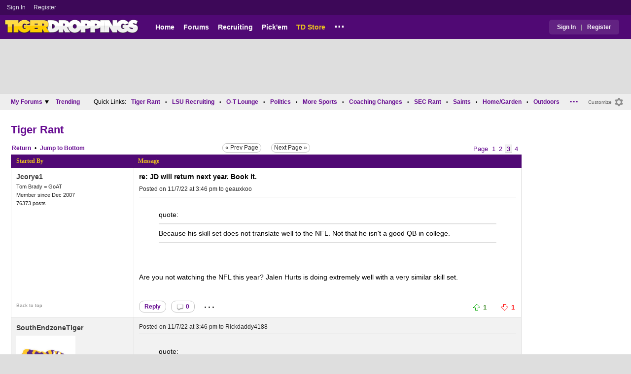

--- FILE ---
content_type: text/html; charset=utf-8
request_url: https://www.tigerdroppings.com/rant/lsu-sports/jd-will-return-next-year--book-it/105256531/page-3/
body_size: 12471
content:


<!DOCTYPE HTML>
<html lang="en">
<head><link rel="preconnect" href="https://securepubads.g.doubleclick.net" crossorigin="anonymous" /><link rel="preconnect" href="https://d3bcyefs5op5bm.cloudfront.net" crossorigin="anonymous" /><link rel="dns-prefetch" href="https://tpc.googlesyndication.com" /><link rel="dns-prefetch" href="https://www.googletagmanager.com" /><link rel="dns-prefetch" href="https://www.google-analytics.com" /><meta http-equiv="content-type" content="text/html; charset=UTF-8" /><meta http-equiv="Content-Security-Policy" content="upgrade-insecure-requests" /><meta  content="width=device-width" name="viewport"> 
<script src="https://tagan.adlightning.com/fandroppings/op.js"></script>

    <script async src="https://securepubads.g.doubleclick.net/tag/js/gpt.js"></script>
   <script>(function(){function isUiLink(a){var h=a.getAttribute('href');if(!h||h==='#'||h.charAt(0)==='#')return true;if(h.toLowerCase().indexOf('javascript:')===0)return true;if(a.getAttribute('role')==='button')return true;return false;}['click','pointerdown','touchstart'].forEach(function(ev){document.addEventListener(ev,function(e){var a=e.target.closest&&e.target.closest('a');if(!a)return;if(isUiLink(a))return;// If user clicked a real link, allow itif(e.isTrusted===true)return;// Block synthetic / hijacked navigationconsole.warn('[BLOCKED REDIRECT]',a.href);e.preventDefault();e.stopImmediatePropagation();},true);});})();</script><script>let viewportWidth_td = window.innerWidth ?? 0;var SizeConfigSkyBox,SizeConfigSkyBoxFlex, SizeConfigLeader,SizeConfigMobLeader, SizeConfigSky, SizeConfigBox,SizeConfigMobBox,SizeConfigMobBoxFlex;var signalQS ='[base64]';window.googletag = window.googletag || { cmd: [] };var mappingLeaderboard, mappingSkyscraper, mappingSkyscraperBox, mappingSkyscraperBoxFlex, mappingBox, mappingBox_flex,mappingMobBox_flex, mappingMobBox, mappingDTBox, mappingDTBox_flex,mappingMobLeader,mappingSponsorship;var REFRESH_KEY = 'tdrefresh';var REFRESH_VALUE = 'true';var REFRESH_VALUE1 = '1';googletag.cmd.push(function () {mappingLeaderboard = googletag.sizeMapping().addSize([728, 90], [[1,1],[728, 90], [970, 66], [970, 90]]).addSize([0, 0], [[1,1],[320, 50]]).build();mappingSkyscraperBox = googletag.sizeMapping().addSize([1020, 200], [[1,1],[300, 250], [336, 280]]).addSize([728, 200], [[1,1],[160, 600], [120, 600], [125, 125], [120,240],[120,60]]).addSize([0, 0], []).build();mappingSkyscraperBoxFlex = googletag.sizeMapping().addSize([1020, 200], [[1,1],[300, 250], [336, 280],[300, 600]]).addSize([728, 200], [[1,1],[160, 600], [120, 600], [125, 125], [120,240],[120,60]]).addSize([0, 0], []).build();mappingSponsorship = googletag.sizeMapping().addSize([728, 160], [[1,1],[160,133]]).addSize([0, 0], []).build();mappingSkyscraper = googletag.sizeMapping().addSize([728, 200], [[1,1],[160, 600], [120, 600], [125, 125], [120,240],[120,60]]).addSize([0, 0], []).build();mappingBox = googletag.sizeMapping().addSize([336, 480], [[1,1],[300, 250], [336, 280]]).addSize([0, 0], [[1,1],[300, 250]]).build();mappingBox_flex = googletag.sizeMapping().addSize([336, 480], [[1,1],[300, 250], [336, 280],[300, 600]]).addSize([0, 0], [[1,1],[300, 250]]).build();mappingMobBox = googletag.sizeMapping().addSize([728, 90], []).addSize([336, 300], [[1,1],[300, 250], [336, 280]]).addSize([0, 0], [[1,1],[300, 250]]).build();mappingMobBox_flex = googletag.sizeMapping().addSize([728, 90], []).addSize([336, 300], [[1,1],[300, 250], [336, 280],[300, 600]]).addSize([0, 0], [[1,1],[300, 250]]).build();mappingDTBox = googletag.sizeMapping().addSize([1020, 90], [[1,1],[300, 250], [336, 280]]).addSize([0, 0], []).build();mappingDTBox_flex = googletag.sizeMapping().addSize([1020, 90], [[1,1],[300, 250], [336, 280],[300, 600]]).addSize([0, 0], []).build();mappingMobLeader = googletag.sizeMapping().addSize([728, 90], []).addSize([0, 0], [[1,1],[320, 50]]).build();googletag.defineSlot('/1018099/tigerdroppings_leaderboard', [[1,1],[320, 50], [970, 90], [728, 90], [970, 66]], 'div-gpt-ad-1673293527215-0').defineSizeMapping(mappingLeaderboard).setTargeting(REFRESH_KEY, REFRESH_VALUE).addService(googletag.pubads());if (viewportWidth_td > 728 || viewportWidth_td === 0) {googletag.defineSlot('/1018099/tigerdroppings_skyscraper_right_1',  [[1,1],[160, 600], [120, 600], [125, 125], [120,240],[120,60]], 'div-gpt-ad-1673293725130-0').defineSizeMapping(mappingSkyscraper).setTargeting(REFRESH_KEY, REFRESH_VALUE).addService(googletag.pubads());googletag.defineSlot('/1018099/tigerdroppings_skyscraper_right_2',  [[1,1],[160, 600], [120, 600], [125, 125], [120,240],[120,60]], 'div-gpt-ad-1673293810782-0').defineSizeMapping(mappingSkyscraper).setTargeting(REFRESH_KEY, REFRESH_VALUE).addService(googletag.pubads());googletag.defineSlot('/1018099/tigerdroppings_skyscraper_right_3',  [[1,1],[160, 600], [120, 600], [125, 125], [120,240],[120,60]], 'div-gpt-ad-1673293838237-0').defineSizeMapping(mappingSkyscraper).setTargeting(REFRESH_KEY, REFRESH_VALUE).addService(googletag.pubads());}googletag.defineSlot('/1018099/tigerdroppings_forum_box_1', [[1,1],[336, 280], [300, 250],[300, 600]], 'div-gpt-ad-1673294234099-0').defineSizeMapping(mappingBox_flex).setTargeting(REFRESH_KEY, REFRESH_VALUE).addService(googletag.pubads());if (viewportWidth_td < 728 || viewportWidth_td === 0) {googletag.defineSlot('/1018099/tigerdroppings_footer_adhesion',  [[1,1],[320, 50]], 'div-gpt-ad-1673293471411-0').defineSizeMapping(mappingMobLeader).setTargeting(REFRESH_KEY, REFRESH_VALUE).addService(googletag.pubads());googletag.defineSlot('/1018099/tigerdroppings_forum_box_2', [[1,1],[336, 280], [300, 250],[300, 600]], 'div-gpt-ad-1673294310027-0').defineSizeMapping(mappingMobBox_flex).setTargeting(REFRESH_KEY, REFRESH_VALUE).addService(googletag.pubads());}googletag.defineSlot('/1018099/tigerdroppings_forum_inline', [[1,1],[336, 280], [300, 250]], 'div-gpt-ad-1673294179130-0').defineSizeMapping(mappingBox).setTargeting(REFRESH_KEY, REFRESH_VALUE).addService(googletag.pubads());googletag.pubads().setTargeting('display_page_2', ['1']);googletag.pubads().setTargeting('forum_name', ['lsu-sports']);googletag.pubads().setTargeting('page', ['Forum']);googletag.pubads().setTargeting('user_type', ['unreg']);googletag.pubads().setTargeting('alt_floor', ['no']);googletag.pubads().disableInitialLoad();googletag.pubads().enableSingleRequest();googletag.enableServices();});SizeConfigSkyBox = [ {minViewPort: [728, 0], sizes: [[160,600]]} ];SizeConfigSkyBoxFlex = [ {minViewPort: [728, 0], sizes: [[160,600]]} ];SizeConfigLeader = [{ minViewPort: [1020, 0], sizes: [[970, 90], [728, 90], [970, 66]] },{ minViewPort: [728, 0], sizes: [[728, 90]] },{ minViewPort: [0, 0], sizes: [[320,50]] }];SizeConfigSky = [{ minViewPort: [728, 0], sizes: [[160,600]] }];SizeConfigBox = [{ minViewPort: [0, 0], sizes: [[336, 280], [300, 250]] }];SizeConfigMobBox = [{ minViewPort: [728, 0], sizes: [] },{ minViewPort: [0, 0], sizes: [[336, 280], [300, 250]]} ];SizeConfigMobBoxFlex = [{ minViewPort: [728, 0], sizes: [] },{ minViewPort: [0, 0], sizes: [[336, 280], [300, 250], [300,600]]}];SizeConfigBoxFlex = [{ minViewPort: [0, 0], sizes: [[336, 280], [300, 250], [300,600]] }];SizeConfigMobLeader = [{ minViewPort: [728, 0], sizes: [] },{ minViewPort: [0, 0], sizes: [[320,50]] }];pbjs = window.pbjs || {}; pbjs.que = pbjs.que || [];pbjs.que.push(function(){pbjs.setConfig({s2sConfig: {accountId: 'tigerdroppings',bidders: ['appnexus', 'amx', 'pubmatic', 'sovrn', 'rubicon', 'rise', 'medianet', 'ogury', 'sharethrough', 'smartadserver', 'adyoulike'],timeout: 1300,enabled: true,adapter: 'prebidServer',allowUnknownBidderCodes: true,endpoint: 'https://a.bids.ws/openrtb2/auction',syncEndpoint: 'https://a.bids.ws/cookie_sync',coopSync: false}});console.log('block');pbjs.mergeConfig({ortb2:{badv:['clae.com','cosmiccuts.com','graceallure.com','mcafee.com','meear.com','modularclosets.com','pepsico.com','ragu.com','ufc.com']}});});</script>
    <script async="" type="text/javascript" src="https://www.tigerdroppings.com/share/sites/LSU/gam/hdr/forums_inline_unreg_v265.js"></script>
<script async="" src="https://www.tigerdroppings.com/share/scripts/mb/mb_display_v35.js" type="text/javascript"></script>

<style>:root{ --main-color1:#500974;--main-color2:#3D0858;--alt-color1:#ebc21f;--alt-color2:#500974;--font-color1:#660b91;--font-color2:#660b91;--main-color3:#622282;--newflag-color1:#500974;}</style>
<link href="https://www.tigerdroppings.com/share/sites/LSU/css/mb/mb_class_v170_em.css" type="text/css" rel="Stylesheet" media="all" /><meta property="fb:admins" content="100011185775363" /><meta name="msvalidate.01" content="7988394493D2BB234D46C98444BCC331" />


<!-- Google tag (gtag.js) -->
<script async src="https://www.googletagmanager.com/gtag/js?id=G-T4L8V491W9"></script>
<script>
  window.dataLayer = window.dataLayer || [];
  function gtag(){dataLayer.push(arguments);}
  gtag('js', new Date());


  gtag('config', 'G-T4L8V491W9', {
    transport_type: 'beacon'
  });


</script>






<title>
	JD will return next year.  Book it. | Page 3 | Tiger Rant
</title><meta name="description" content="JD will return next year.  Book it. -  quote Because his skill set does not translate well to the NFL. Not that he isn&amp;amp;#39;t a good QB in college.
 /quote 

Are you" /><meta name="keywords" content="JD will return next year.  Book it." /><link rel="canonical" href="https://www.tigerdroppings.com/rant/lsu-sports/jd-will-return-next-year--book-it/105256531/page-3/" /><meta property="og:url" content="https://www.tigerdroppings.com/rant/lsu-sports/jd-will-return-next-year--book-it/105256531/page-3/" /><meta property="og:title" content="JD will return next year.  Book it." /><meta property="og:description" content="JD will return next year.  Book it. -  quote Because his skill set does not translate well to the NFL. Not that he isn&amp;#39;t a good QB in college.
 /quote 

Are you" /></head>
  
<body >


     

 <script type="text/javascript">
window.onclick = checkSort;
function checkSort(e) {
    var target = (e && e.target); 
    var obj = document.getElementById('ContentL1');
    var obj2 = document.getElementById('myf');
    var obj3 = document.getElementById('myfdd');
if (checkParentSort(target)) {
    if (obj.style.visibility == 'visible'){
        obj.style.display = 'none'; 
	target.id == obj2.id || target.id == obj3.id ? obj.style.visibility == 'visible' ? obj.style.display = 'block' : obj.style.display = 'none' : obj.style.visibility = 'hidden';
	}}}
function checkParentSort(t) {
    while (t.parentNode) {
        if (t == document.getElementById('ContentL1')) {
            return false
        }
        t = t.parentNode
    }
    return true
} 
</script>




<span class="anchortop" id="top"></span>
<div class="Main" id="main">

<div class="siteNav">
<div  id="mylinks-init" class="mylinks"><a class="nomob" href="/users/login.aspx">Sign&nbsp;In</a><a class="nomob" href="/users/new/">Register&nbsp;</a></div><div id="link2-init" class="sNavR"></div>
</div>

<div id="topnav" class="divHLogoFull">
<div class="menu-nav" id="mfLink"><a id="openmobm" onclick="mobmenu(this);" class="open-menu"><img alt="menu" src="https://www.tigerdroppings.com/images/buttons/ham_menu.svg" width="21" height="17" class="menu"></a><a id="closemobm" onclick="closemobmenu();" class="menu"><img alt="menu" src="https://www.tigerdroppings.com/images/buttons/close_menu.svg" width="21" height="17" class="menu"></a></div>

<div class="logoImg">
<a href="/"><img src="https://www.tigerdroppings.com/share/sites/LSU/images/logo/TD_logo.png" alt="LSU Football" height="30" width="188" class="logo"/></a>
</div>

<div class="nav3 nomob"><ul id="ddmenuMem1"><li><a  href="/">Home</a></li><li><a  href="/rant/forums.aspx">Forums</a></li><li><a  href="/recruiting/2026-lsu-football-recruiting-tracker/">Recruiting</a></li><li><a  href="/pickem/home.aspx">Pick'em</a></li><li><a class="store"  href="https://store.tigerdroppings.com/">TD Store</a></li><li class="ddmore"><a class="ddmore"  aria-haspopup="true" href="javascript:void(0)">...</a><div class="dd_1Col"><div class="MenuL"><div><a href="/lsu-football-schedule/">LSU Football Schedule</a></div><div><a href="/links/links.aspx">Links Page</a></div><div><a href="/users/Userlist.aspx">Member List</a></div><div><a href="/rant/help/">Help Forum</a></div><div><a href="/site-matters/posting-guidelines/13705482/">Guidelines/FAQ</a></div></div></div></li></ul></div>

<div id="mfLink1a" class="fmlink"><a class="open-menuf" id="openmobmf"  href="JavaScript:void(0)" onclick="loadforummenu(this)"><span class="fmlink">Forums</span><img alt="menu" src="https://www.tigerdroppings.com/images/buttons/ham_menu.svg" width="19" height="17"</a><a id="closemobmf" onclick="closemobforummenu();" class="menu"><span class="fmlink">Forums</span><img alt="menu" src="https://www.tigerdroppings.com/images/buttons/close_menu.svg" width="19" height="17" class="menuf"></a></div>
<div class="SignIn"><div><a href="/users/login.aspx">Sign In</a></div><div class="dddiv">|</div><div><a href="/users/new/">Register</a></div></div>
</div>

<div id="topl" class="divHLeaderFull">
<!-- /1018099/tigerdroppings_leaderboard --><div id='div-gpt-ad-1673293527215-0' class="leaderfull"><script>googletag.cmd.push(function() { googletag.display('div-gpt-ad-1673293527215-0'); });</script></div>
</div>

<div class="main-nav" id="main-nav"><a href="/users/login.aspx">Sign In</a><a href="/users/New/">Register</a><a href="/rant/forums.aspx">Forums</a><a href="/rant/a/trending/">Trending Topics</a><a href="/recruiting/2026-lsu-football-recruiting-tracker/">Recruiting</a><a href="/pickem/home.aspx">Pick'em</a><a href="/lsu-football-schedule/">LSU Football Schedule</a><a href="https://www.secrant.com/">SECRant.com</a><a href="/links/links.aspx">More Links</a></div>

<style>
div.lowLead {z-index:1000;}
</style>

<div class="body"><div class="bread" id="nav"><div class="mmright" id="navright"><a class="bread2" href="/users/editmenu.aspx?m=2">Customize</a><a class="bread" href="/users/editmenu.aspx?m=2"><img  loading="lazy" alt="menu settings" height="21" width="21" src="https://www.tigerdroppings.com/images/layout/settings.png"></a></div><span class="breadsec1 nomob" id="navsec1"><a class="MBNav bread" href="javascript:void(0);" id="myf" onclick="ShowMyForums();">My Forums<img  loading="lazy" alt="drop down arrow" class="qldd" id="myfdd" height="7" width = "8" src="https://www.tigerdroppings.com/images/layout/LDDDownImg.png"></a><a class="MBNav bread" href="/rant/a/trending/">Trending</a></span><span class="breadsec nomob"></span><div class="ql nomob">Quick Links:</div><div><a class="MBNav bread" href="/rant/lsu-sports/">Tiger Rant</a></div><div><span class="mainnav">&bull;</span><a class="MBNav bread" href="/rant/lsu-recruiting/">LSU Recruiting</a></div><div><span class="mainnav">&bull;</span><a class="MBNav bread" href="/rant/o-t-lounge/">O-T Lounge</a></div><div><span class="mainnav">&bull;</span><a class="MBNav bread" href="/rant/politics/">Politics</a></div><div><span class="mainnav">&bull;</span><a class="MBNav bread" href="/rant/more-sports/">More Sports</a></div><div><span class="mainnav">&bull;</span><a class="MBNav bread" href="/rant/coaching-changes/">Coaching Changes</a></div><div><span class="mainnav">&bull;</span><a class="MBNav bread" href="https://www.secrant.com/rant/sec-football/">SEC Rant</a></div><div><span class="mainnav">&bull;</span><a class="MBNav bread" href="/rant/new-orleans-saints/">Saints</a></div><div><span class="mainnav">&bull;</span><a class="MBNav bread" href="/rant/home-and-garden/">Home/Garden</a></div><div><span class="mainnav">&bull;</span><a class="MBNav bread" href="/rant/outdoor/">Outdoors</a></div><div><span class="mainnav">&bull;</span><a class="MBNav bread" href="/rant/movie-tv/">Movie/TV</a></div><div><span class="mainnav">&bull;</span><a class="MBNav bread" href="/rant/food-and-drink/">Food/Drink</a></div><div><span class="mainnav">&bull;</span><a class="MBNav bread" href="/rant/money/">Money</a></div><div><span class="mainnav">&bull;</span><a class="MBNav bread" href="/rant/tech/">Tech</a></div><div><span class="mainnav">&bull;</span><a class="MBNav bread" href="/rant/music/">Music</a></div><div><span class="mainnav">&bull;</span><a class="MBNav bread" href="/rant/travel/">Travel</a></div><div><span class="mainnav">&bull;</span><a class="MBNav bread" href="/rant/help/">TD Help</a></div><div class="morenav" id="morenav"><a id="morenavdd" aria-haspopup="true" href="javascript:void(0)" class="MBNav bread">...</a><div id = "overflow" ></div></div></div><div class="body-content" id="body-content"><div class="body-content-2"></div><div class="body-content-3"></div><div class="LNavBG" id="ContentL1"><div class="LNav"><ul class="LNav"><li class="LNavCat">My Forums</li><li ><a href="/rant/lsu-sports/">Tiger Rant</a></li><li ><a href="/rant/lsu-recruiting/">LSU Recruiting</a></li><li ><a href="https://www.secrant.com/rant/sec-football/">SEC Rant</a></li><li ><a href="/rant/new-orleans-saints/">Saints Talk</a></li><li ><a href="/rant/new-orleans-pelicans/">Pelicans Talk</a></li><li ><a href="/rant/more-sports/">More Sports Board</a></li><li ><a href="/rant/coaching-changes/">Coaching Changes</a></li><li ><a href="/rant/fantasy-sports/">Fantasy Sports</a></li><li ><a href="/rant/golf/">Golf Board</a></li><li ><a href="/rant/soccer/">Soccer Board</a></li><li ><a href="/rant/o-t-lounge/">O-T Lounge</a></li><li ><a href="/rant/tech/">Tech Board</a></li><li ><a href="/rant/home-and-garden/">Home/Garden Board</a></li><li ><a href="/rant/outdoor/">Outdoor Board</a></li><li ><a href="/rant/health-fitness/">Health/Fitness Board</a></li><li ><a href="/rant/movie-tv/">Movie/TV Board</a></li><li ><a href="/rant/books/">Book Board</a></li><li ><a href="/rant/music/">Music Board</a></li><li ><a href="/rant/politics/">Political Talk</a></li><li ><a href="/rant/money/">Money Talk</a></li><li ><a href="/rant/fark/">Fark Board</a></li><li ><a href="/rant/gaming/">Gaming Board</a></li><li ><a href="/rant/travel/">Travel Board</a></li><li ><a href="/rant/food-and-drink/">Food/Drink Board</a></li><li ><a href="/rant/lsu-tickets/">Ticket Exchange</a></li><li ><a href="/rant/help/">TD Help Board</a></li><li><br><a class="bread2" href="/users/editmenu.aspx?m=1">Customize My Forums</a></li><li class="nomob"><a  class="bread2" href="/rant/forums.aspx">View All Forums</a></li><li class="nomob"><a  class="bread2" href="/rant/useraction.aspx?action=showleftlinks">Show Left Links</a></li></ul></div><div class="LCatdiv">&nbsp;</div><div class="LNav nodt"><ul class="LNav"><li Class="LNavCat">Topic Sort Options</li><li><a class="LNav1" href="/rant/a/trending/">Trending Topics</a></li><li><a class="LNav1" href="/rant/a/new/">Recent Topics</a></li><li><a class="LNav1" href="/rant/a/active/">Active Topics</a></li></ul></div></div>
<!--<div Class="bodyR" id="bodyR">-->
<div id="forumcontent" class="bodyR1">
        
<div class="Paging"><div class="PgBoardNameT"> <a class="MessName" href="/rant/lsu-sports/">Tiger Rant</a></div><div class="Paging1"><div class="PagingL"><a class="MBNav" href="/rant/lsu-sports/">Return</a><span class="MBNav">&#8226;</span><a class="MBNav MBNav-bot" href="#lp">Bottom</a></div><div class="PagingM"><a class="PNP_Bottom" href="/rant/lsu-sports/jd-will-return-next-year--book-it/105256531/page-2/">&laquo; Prev Page</a>&nbsp;&nbsp;<a class="PNP_Bottom" href="/rant/lsu-sports/jd-will-return-next-year--book-it/105256531/page-4/">Next Page &raquo;</a></div><div Class="PagingR nomob"><span class="pg"> Page </span>  <a class="pg" href="/rant/lsu-sports/jd-will-return-next-year--book-it/105256531/">1</a>   <a class="pg" href="/rant/lsu-sports/jd-will-return-next-year--book-it/105256531/page-2/">2</a> <span class="pg pgsel"><b>3</b></span>   <a class="pg" href="/rant/lsu-sports/jd-will-return-next-year--book-it/105256531/page-4/">4</a> </div><div Class="PagingR nodt_tc"><a href="/rant/lsu-sports/jd-will-return-next-year--book-it/105256531/page-2/"><img alt="prev page" class="pg pgprev" src="https://www.tigerdroppings.com/images/buttons/LeftArrow.gif"></a><a  href="#pg" class="pg1">Page 3 of 4</a> <a href="/rant/lsu-sports/jd-will-return-next-year--book-it/105256531/page-4/"><img alt="next page" class="pg pgnext"  src="https://www.tigerdroppings.com/images/buttons/RightArrow.gif"></a></div></div></div><div Class="maincont" id="mbmt"><div Class="TopicHead"><div Class="col1-mt">Started By</div><div Class="col2-mt">Message</div></div><div class="maincont1 indRow"><div class="flex-op"><div class="title"><h1 class="SubjectDisplay mainsubj">re: JD will return next year.  Book it.</h1><div class="op-time"><span class="pdate nomob">Posted on 11/7/22 at 3:46 pm</span><span class="nomob"> to <a Class="PostInfo" href="/rant/display.aspx?sp=105256531&amp;s=2&amp;p=105256531#105256531">geauxkoo</a></span></div></div><div class="author"><span class="nodt pby">Posted by </span><a class="RegUser" href="/users/prof.aspx?u=25472">Jcorye1</a><div class="bio">Tom Brady = GoAT</div><div class="bio">Member since Dec 2007</div><div class="bio">76373 posts</div></div><div class="j-top"><a class="jump" href="#top">Back to top</a></div><div class="time"><span class="pdate"><span class="nomob">Posted on </span>11/7/22 at 3:46 pm</span><span class=""> to <a Class="PostInfo" href="/rant/display.aspx?sp=105256531&amp;s=2&amp;p=105256531#105256531">geauxkoo</a></span></div><div class="pText" id="ptext_105257672" ><blockquote class="q1"><span class="PostItalic">quote:</span><br><hr class="QuoteLine"/>Because his skill set does not translate well to the NFL. Not that he isn&#39;t a good QB in college. <br><hr class="QuoteLine"/></blockquote> <br> <br>Are you not watching the NFL this year? Jalen Hurts is doing extremely well with a very similar skill set.</div><div class="mtdivide"><div class="divrepl"><div class="divrepl-cont"><a class="rep-button" href="/rant/message.aspx?action=create&p=105257672">Reply</a><a class="rep-button"  href="/rant/display.aspx?sp=105257672&amp;s=4&amp;p=105256531"><img alt="replies" src="https://www.tigerdroppings.com/images/layout/comm1.png" class="cicon">0</a><a class="ellip rep-th" onclick="showopt('o105257672');" href="JavaScript:void(0);">...</a></div><div class="likes"><span id="T_ImgVote_p105257672" class="v_upl" title="You must be logged in to vote" style="display:inline;"><img alt="upvote" class="mbvotes"  src="https://www.tigerdroppings.com/images/buttons/uArw.png" ></span><span id="T_Up_p105257672" class="mbThUp mbvoted">1</span><span id="T_ImgVoteD_p105257672" class="v_dwnl" title="You must be logged in to vote" style="display:inline;"><img alt="downvote" class="mbvotes"  src="https://www.tigerdroppings.com/images/buttons/dArw.png" ></span><span id="T_Down_p105257672" class="mbThDown">1</span></div></div><div class="opt" id="o105257672"><div class="row"><div class="row-rep"><a class="rep1"  href="/rant/requestadmin.aspx?p=105257672&b=1&hpp=105256531">Report Post</a></div></div></div></div></div></div><div class="maincont1 indRowAlt"><div class="flex"><div class="author"><span class="nodt pby">Posted by </span><a class="RegUser" href="/users/prof.aspx?u=28337">SouthEndzoneTiger</a> <img class="icons" loading="lazy" alt="" src="https://www.tigerdroppings.com/images/icons/iconLSU.gif"><div class="ava"><img loading="lazy" alt="" class="ava" src="https://imgur.com/CdcU1nQ.jpg"></div><div class="bio">Louisiana</div><div class="bio">Member since Mar 2008</div><div class="bio">11471 posts</div></div><div class="j-top"><a class="jump" href="#top">Back to top</a></div><div class="time"><span class="pdate"><span class="nomob">Posted on </span>11/7/22 at 3:46 pm</span><span class=""> to <a Class="PostInfo" href="/rant/display.aspx?sp=105257613&amp;s=2&amp;p=105256531#105257613">Rickdaddy4188</a></span></div><div class="pText" id="ptext_105257679" ><blockquote class="q1"><span class="PostItalic">quote:</span><br><hr class="QuoteLine"/>They most certainly do when they are gauging delivery and arm talent. <br>You can have a slower delivery if you have elite arm talent. You can have lower than average for both.<hr class="QuoteLine"/></blockquote> <br> <br>What I am saying is that TT did not lack arm strength. He could physically make all the throws, his delivery was just too slow.</div><div class="mtdivide"><div class="divrepl"><div class="divrepl-cont"><a class="rep-button" href="/rant/message.aspx?action=create&p=105257679">Reply</a><a class="rep-button"  href="/rant/display.aspx?sp=105257679&amp;s=4&amp;p=105256531"><img alt="replies" src="https://www.tigerdroppings.com/images/layout/comm1.png" class="cicon">1</a><a class="ellip rep-th" onclick="showopt('o105257679');" href="JavaScript:void(0);">...</a></div><div class="likes"><span id="T_ImgVote_p105257679" class="v_upl" title="You must be logged in to vote" style="display:inline;"><img alt="upvote" class="mbvotes"  src="https://www.tigerdroppings.com/images/buttons/uArw.png" ></span><span id="T_Up_p105257679" class="mbThUp mbvoted">1</span><span id="T_ImgVoteD_p105257679" class="v_dwnl" title="You must be logged in to vote" style="display:inline;"><img alt="downvote" class="mbvotes"  src="https://www.tigerdroppings.com/images/buttons/dArw.png" ></span><span id="T_Down_p105257679" class="mbThDown">0</span></div></div><div class="opt" id="o105257679"><div class="row"><div class="row-rep"><a class="rep1"  href="/rant/requestadmin.aspx?p=105257679&b=1&hpp=105256531">Report Post</a></div></div></div></div></div></div><div class="maincont1 indRow"><div class="flex"><div class="author"><span class="nodt pby">Posted by </span><a class="RegUser" href="/users/prof.aspx?u=231184">Homer Pelican</a> <img class="icons" loading="lazy" alt="" src="https://www.tigerdroppings.com/images/icons/iconLSU.gif"><div class="bio">Homer la</div><div class="bio">Member since Dec 2021</div><div class="bio">1937 posts</div></div><div class="j-top"><a class="jump" href="#top">Back to top</a></div><div class="time"><span class="pdate"><span class="nomob">Posted on </span>11/7/22 at 3:49 pm</span><span class=""> to <a Class="PostInfo" href="/rant/display.aspx?sp=105256531&amp;s=2&amp;p=105256531#105256531">geauxkoo</a></span></div><div class="pText" id="ptext_105257734" >Germans. He already said he was</div><div class="mtdivide"><div class="divrepl"><div class="divrepl-cont"><a class="rep-button" href="/rant/message.aspx?action=create&p=105257734">Reply</a><a class="rep-button"  href="/rant/display.aspx?sp=105257734&amp;s=4&amp;p=105256531"><img alt="replies" src="https://www.tigerdroppings.com/images/layout/comm1.png" class="cicon">0</a><a class="ellip rep-th" onclick="showopt('o105257734');" href="JavaScript:void(0);">...</a></div><div class="likes"><span id="T_ImgVote_p105257734" class="v_upl" title="You must be logged in to vote" style="display:inline;"><img alt="upvote" class="mbvotes"  src="https://www.tigerdroppings.com/images/buttons/uArw.png" ></span><span id="T_Up_p105257734" class="mbThUp mbvoted">1</span><span id="T_ImgVoteD_p105257734" class="v_dwnl" title="You must be logged in to vote" style="display:inline;"><img alt="downvote" class="mbvotes"  src="https://www.tigerdroppings.com/images/buttons/dArw.png" ></span><span id="T_Down_p105257734" class="mbThDown">1</span></div></div><div class="opt" id="o105257734"><div class="row"><div class="row-rep"><a class="rep1"  href="/rant/requestadmin.aspx?p=105257734&b=1&hpp=105256531">Report Post</a></div></div></div></div></div></div><div class="maincont1 indRowAlt"><div class="flex"><div class="author"><span class="nodt pby">Posted by </span><a class="RegUser" href="/users/prof.aspx?u=106072">Rand AlThor</a> <img class="icons" loading="lazy" alt="" src="https://www.tigerdroppings.com/images/icons/iconSaints.png"><div class="ava"><img loading="lazy" alt="" class="ava" src="https://i.imgur.com/zx4TZ8O.jpg"></div><div class="bio">Member since Jan 2014</div><div class="bio">10428 posts</div></div><div class="j-top"><a class="jump" href="#top">Back to top</a></div><div class="time"><span class="pdate"><span class="nomob">Posted on </span>11/7/22 at 3:49 pm</span><span class=""> to <a Class="PostInfo" href="/rant/display.aspx?sp=105256531&amp;s=2&amp;p=105256531#105256531">geauxkoo</a></span></div><div class="pText" id="ptext_105257754" ><blockquote class="q1"><span class="PostItalic">quote:</span><br><hr class="QuoteLine"/>Because his skill set does not translate well to the NFL. Not that he isn&#39;t a good QB in college. <hr class="QuoteLine"/></blockquote> <br> <br>An NFL QB who isn’t even remotely as talented of a ball carrier as JD ran for 178 yards yesterday as his team scored 32. <br> <br>Gimme a break with this take. </div><div class="mtdivide"><div class="divrepl"><div class="divrepl-cont"><a class="rep-button" href="/rant/message.aspx?action=create&p=105257754">Reply</a><a class="rep-button"  href="/rant/display.aspx?sp=105257754&amp;s=4&amp;p=105256531"><img alt="replies" src="https://www.tigerdroppings.com/images/layout/comm1.png" class="cicon">1</a><a class="ellip rep-th" onclick="showopt('o105257754');" href="JavaScript:void(0);">...</a></div><div class="likes"><span id="T_ImgVote_p105257754" class="v_upl" title="You must be logged in to vote" style="display:inline;"><img alt="upvote" class="mbvotes"  src="https://www.tigerdroppings.com/images/buttons/uArw.png" ></span><span id="T_Up_p105257754" class="mbThUp mbvoted">2</span><span id="T_ImgVoteD_p105257754" class="v_dwnl" title="You must be logged in to vote" style="display:inline;"><img alt="downvote" class="mbvotes"  src="https://www.tigerdroppings.com/images/buttons/dArw.png" ></span><span id="T_Down_p105257754" class="mbThDown">3</span></div></div><div class="opt" id="o105257754"><div class="row"><div class="row-rep"><a class="rep1"  href="/rant/requestadmin.aspx?p=105257754&b=1&hpp=105256531">Report Post</a></div></div></div></div></div></div><div class="maincont1 indRow"><div class="flex"><div class="author"><span class="nodt pby">Posted by </span><a class="RegUser" href="/users/prof.aspx?u=235355">McMahonnequin</a> <img class="icons" loading="lazy" alt="" src="https://www.tigerdroppings.com/images/icons/iconLSU.gif"><div class="bio">Baton Rouge</div><div class="bio">Member since Mar 2022</div><div class="bio">571 posts</div></div><div class="j-top"><a class="jump" href="#top">Back to top</a></div><div class="time"><span class="pdate"><span class="nomob">Posted on </span>11/7/22 at 3:51 pm</span><span class=""> to <a Class="PostInfo" href="/rant/display.aspx?sp=105256531&amp;s=2&amp;p=105256531#105256531">geauxkoo</a></span></div><div class="pText" id="ptext_105257809" >If he comes back he&#39;ll be the preseason favorite for the heisman</div><div class="mtdivide"><div class="divrepl"><div class="divrepl-cont"><a class="rep-button" href="/rant/message.aspx?action=create&p=105257809">Reply</a><a class="rep-button"  href="/rant/display.aspx?sp=105257809&amp;s=4&amp;p=105256531"><img alt="replies" src="https://www.tigerdroppings.com/images/layout/comm1.png" class="cicon">1</a><a class="ellip rep-th" onclick="showopt('o105257809');" href="JavaScript:void(0);">...</a></div><div class="likes"><span id="T_ImgVote_p105257809" class="v_upl" title="You must be logged in to vote" style="display:inline;"><img alt="upvote" class="mbvotes"  src="https://www.tigerdroppings.com/images/buttons/uArw.png" ></span><span id="T_Up_p105257809" class="mbThUp mbvoted">3</span><span id="T_ImgVoteD_p105257809" class="v_dwnl" title="You must be logged in to vote" style="display:inline;"><img alt="downvote" class="mbvotes"  src="https://www.tigerdroppings.com/images/buttons/dArw.png" ></span><span id="T_Down_p105257809" class="mbThDown">2</span></div></div><div class="opt" id="o105257809"><div class="row"><div class="row-rep"><a class="rep1"  href="/rant/requestadmin.aspx?p=105257809&b=1&hpp=105256531">Report Post</a></div></div></div></div></div></div><div class="maincont1 indRowAlt"><div class="flex"><div class="author"><span class="nodt pby">Posted by </span><a class="RegUser" href="/users/prof.aspx?u=5362">Chad504boy</a><div class="bio">4 posts</div><div class="bio">Member since Feb 2005</div><div class="bio">176596 posts</div></div><div class="j-top"><a class="jump" href="#top">Back to top</a></div><div class="time"><span class="pdate"><span class="nomob">Posted on </span>11/7/22 at 3:52 pm</span><span class=""> to <a Class="PostInfo" href="/rant/display.aspx?sp=105257809&amp;s=2&amp;p=105256531#105257809">McMahonnequin</a></span></div><div class="pText" id="ptext_105257827" ><blockquote class="q1"><span class="PostItalic">quote:</span><br><hr class="QuoteLine"/>If he comes back he&#39;ll be the preseason favorite for the heisman <br><hr class="QuoteLine"/></blockquote> <br> <br>THE favorite... probably not.</div><div class="mtdivide"><div class="divrepl"><div class="divrepl-cont"><a class="rep-button" href="/rant/message.aspx?action=create&p=105257827">Reply</a><a class="rep-button"  href="/rant/display.aspx?sp=105257827&amp;s=4&amp;p=105256531"><img alt="replies" src="https://www.tigerdroppings.com/images/layout/comm1.png" class="cicon">0</a><a class="ellip rep-th" onclick="showopt('o105257827');" href="JavaScript:void(0);">...</a></div><div class="likes"><span id="T_ImgVote_p105257827" class="v_upl" title="You must be logged in to vote" style="display:inline;"><img alt="upvote" class="mbvotes"  src="https://www.tigerdroppings.com/images/buttons/uArw.png" ></span><span id="T_Up_p105257827" class="mbThUp mbvoted">2</span><span id="T_ImgVoteD_p105257827" class="v_dwnl" title="You must be logged in to vote" style="display:inline;"><img alt="downvote" class="mbvotes"  src="https://www.tigerdroppings.com/images/buttons/dArw.png" ></span><span id="T_Down_p105257827" class="mbThDown">4</span></div></div><div class="opt" id="o105257827"><div class="row"><div class="row-rep"><a class="rep1"  href="/rant/requestadmin.aspx?p=105257827&b=1&hpp=105256531">Report Post</a></div></div></div></div></div></div><div class="maincont1 indRow"><div class="flex"><div class="author"><span class="nodt pby">Posted by </span><a class="RegUser" href="/users/prof.aspx?u=166084">jb21lsu</a> <img class="icons" loading="lazy" alt="" src="https://www.tigerdroppings.com/images/icons/iconLSU.gif"><div class="bio">NWLA</div><div class="bio">Member since Mar 2018</div><div class="bio">2883 posts</div></div><div class="j-top"><a class="jump" href="#top">Back to top</a></div><div class="time"><span class="pdate"><span class="nomob">Posted on </span>11/7/22 at 3:52 pm</span><span class=""> to <a Class="PostInfo" href="/rant/display.aspx?sp=105256531&amp;s=2&amp;p=105256531#105256531">geauxkoo</a></span></div><div class="pText" id="ptext_105257830" >I was certainly not a fan of Jayden Daniels due to his inaccurate arm before the season.  <br> <br>I didn&#39;t trust his stats against Pac12 competition.  <br> <br>I was pisseed when he smiled when lost to FSU.  <br> <br>However, I learned he is always smiling, through victory and defeat, on the field and off it, and that he is a solid young man.   <br> <br>He is a the leader of this team. I have become a huge fan of the  young man he is and the player he is still becoming.  He gives his all and is going to be a winner at the next level.  Will that be in 23 or 24, dunno but Jayden Daniels will get better.  If he decides to go pro I wish him the best and certainly do not fault him for doing so.   If he comes back, I could see Heisman and Natty.   <br> <br>Thank you for coming to LSU Jayden Daniels. </div><div class="mtdivide"><div class="divrepl"><div class="divrepl-cont"><a class="rep-button" href="/rant/message.aspx?action=create&p=105257830">Reply</a><a class="rep-button"  href="/rant/display.aspx?sp=105257830&amp;s=4&amp;p=105256531"><img alt="replies" src="https://www.tigerdroppings.com/images/layout/comm1.png" class="cicon">1</a><a class="ellip rep-th" onclick="showopt('o105257830');" href="JavaScript:void(0);">...</a></div><div class="likes"><span id="T_ImgVote_p105257830" class="v_upl" title="You must be logged in to vote" style="display:inline;"><img alt="upvote" class="mbvotes"  src="https://www.tigerdroppings.com/images/buttons/uArw.png" ></span><span id="T_Up_p105257830" class="mbThUp mbvoted">2</span><span id="T_ImgVoteD_p105257830" class="v_dwnl" title="You must be logged in to vote" style="display:inline;"><img alt="downvote" class="mbvotes"  src="https://www.tigerdroppings.com/images/buttons/dArw.png" ></span><span id="T_Down_p105257830" class="mbThDown">1</span></div></div><div class="opt" id="o105257830"><div class="row"><div class="row-rep"><a class="rep1"  href="/rant/requestadmin.aspx?p=105257830&b=1&hpp=105256531">Report Post</a></div></div></div></div></div></div><div class="maincont1 indRowAlt"><div class="flex"><div class="author"><span class="nodt pby">Posted by </span><a class="RegUser" href="/users/prof.aspx?u=26732">rocket31</a> <img class="icons" loading="lazy" alt="" src="https://www.tigerdroppings.com/images/icons/iconToledo.png"><div class="bio">Member since Jan 2008</div><div class="bio">41887 posts</div></div><div class="j-top"><a class="jump" href="#top">Back to top</a></div><div class="time"><span class="pdate"><span class="nomob">Posted on </span>11/7/22 at 3:55 pm</span><span class=""> to <a Class="PostInfo" href="/rant/display.aspx?sp=105256531&amp;s=2&amp;p=105256531#105256531">geauxkoo</a></span></div><div class="pText" id="ptext_105257885" ><blockquote class="q1"><span class="PostItalic">quote:</span><br><hr class="QuoteLine"/>Because his skill set does not translate well to the NFL. Not that he isn&#39;t a good QB in college.<hr class="QuoteLine"/></blockquote> <br> <br>if you do not know anything about a topic, do not create a topic <br> <br>should be bannable. its a waste of everyones time reading mindless drivel from an idiot who thought they were smart enough to create a thread <br> <br></div><div class="mtdivide"><div class="divrepl"><div class="divrepl-cont"><a class="rep-button" href="/rant/message.aspx?action=create&p=105257885">Reply</a><a class="rep-button"  href="/rant/display.aspx?sp=105257885&amp;s=4&amp;p=105256531"><img alt="replies" src="https://www.tigerdroppings.com/images/layout/comm1.png" class="cicon">0</a><a class="ellip rep-th" onclick="showopt('o105257885');" href="JavaScript:void(0);">...</a></div><div class="likes"><span id="T_ImgVote_p105257885" class="v_upl" title="You must be logged in to vote" style="display:inline;"><img alt="upvote" class="mbvotes"  src="https://www.tigerdroppings.com/images/buttons/uArw.png" ></span><span id="T_Up_p105257885" class="mbThUp mbvoted">3</span><span id="T_ImgVoteD_p105257885" class="v_dwnl" title="You must be logged in to vote" style="display:inline;"><img alt="downvote" class="mbvotes"  src="https://www.tigerdroppings.com/images/buttons/dArw.png" ></span><span id="T_Down_p105257885" class="mbThDown">1</span></div></div><div class="opt" id="o105257885"><div class="row"><div class="row-rep"><a class="rep1"  href="/rant/requestadmin.aspx?p=105257885&b=1&hpp=105256531">Report Post</a></div></div></div></div></div></div><div class="maincont1 indRow"><div class="flex"><div class="author"><span class="nodt pby">Posted by </span><a class="RegUser" href="/users/prof.aspx?u=68072">Rickdaddy4188</a> <img class="icons" loading="lazy" alt="" src="https://www.tigerdroppings.com/images/icons/iconLSU.gif"><div class="bio">Murfreesboro,TN</div><div class="bio">Member since Aug 2011</div><div class="bio">48082 posts</div></div><div class="j-top"><a class="jump" href="#top">Back to top</a></div><div class="time"><span class="pdate"><span class="nomob">Posted on </span>11/7/22 at 3:55 pm</span><span class=""> to <a Class="PostInfo" href="/rant/display.aspx?sp=105257679&amp;s=2&amp;p=105256531#105257679">SouthEndzoneTiger</a></span></div><div class="pText" id="ptext_105257901" ><blockquote class="q1"><span class="PostItalic">quote:</span><br><hr class="QuoteLine"/>What I am saying is that TT did not lack arm strength.<hr class="QuoteLine"/></blockquote> <br>Oh... maybe I&#39;m misremembering his specific scouting report on arm strength.I just know he had a very elongated release and shite footwork. Threw off  <br>I&#39;m just saying overall they look at the time the delivery starts until the the ball hits the wrs. It gauges delivery and arm talent. Your delivery can be a little long if youre making up the difference with arm talent. </div><div class="mtdivide"><div class="divrepl"><div class="divrepl-cont"><a class="rep-button" href="/rant/message.aspx?action=create&p=105257901">Reply</a><a class="rep-button"  href="/rant/display.aspx?sp=105257901&amp;s=4&amp;p=105256531"><img alt="replies" src="https://www.tigerdroppings.com/images/layout/comm1.png" class="cicon">0</a><a class="ellip rep-th" onclick="showopt('o105257901');" href="JavaScript:void(0);">...</a></div><div class="likes"><span id="T_ImgVote_p105257901" class="v_upl" title="You must be logged in to vote" style="display:inline;"><img alt="upvote" class="mbvotes"  src="https://www.tigerdroppings.com/images/buttons/uArw.png" ></span><span id="T_Up_p105257901" class="mbThUp mbvoted">0</span><span id="T_ImgVoteD_p105257901" class="v_dwnl" title="You must be logged in to vote" style="display:inline;"><img alt="downvote" class="mbvotes"  src="https://www.tigerdroppings.com/images/buttons/dArw.png" ></span><span id="T_Down_p105257901" class="mbThDown">0</span></div></div><div class="opt" id="o105257901"><div class="row"><div class="row-rep"><a class="rep1"  href="/rant/requestadmin.aspx?p=105257901&b=1&hpp=105256531">Report Post</a></div></div></div></div></div></div><div class="maincont1 indRowAlt"><div class="flex"><div class="author"><span class="nodt pby">Posted by </span><a class="RegUser" href="/users/prof.aspx?u=68072">Rickdaddy4188</a> <img class="icons" loading="lazy" alt="" src="https://www.tigerdroppings.com/images/icons/iconLSU.gif"><div class="bio">Murfreesboro,TN</div><div class="bio">Member since Aug 2011</div><div class="bio">48082 posts</div></div><div class="j-top"><a class="jump" href="#top">Back to top</a></div><div class="time"><span class="pdate"><span class="nomob">Posted on </span>11/7/22 at 3:57 pm</span><span class=""> to <a Class="PostInfo" href="/rant/display.aspx?sp=105257754&amp;s=2&amp;p=105256531#105257754">Rand AlThor</a></span></div><div class="pText" id="ptext_105257951" ><blockquote class="q1"><span class="PostItalic">quote:</span><br><hr class="QuoteLine"/>An NFL QB who isn’t even remotely as talented of a ball carrier as JD ran for 178 yards yesterday as his team scored 32. <br> <br>Gimme a break with this take.<hr class="QuoteLine"/></blockquote> <br> <br>And that qb outweighs JD by about 50 lbs. You do know JD is not big right? <br>Justin fields and Hurts weigh over 225. <br>JD is 185</div><div class="mtdivide"><div class="divrepl"><div class="divrepl-cont"><a class="rep-button" href="/rant/message.aspx?action=create&p=105257951">Reply</a><a class="rep-button"  href="/rant/display.aspx?sp=105257951&amp;s=4&amp;p=105256531"><img alt="replies" src="https://www.tigerdroppings.com/images/layout/comm1.png" class="cicon">0</a><a class="ellip rep-th" onclick="showopt('o105257951');" href="JavaScript:void(0);">...</a></div><div class="likes"><span id="T_ImgVote_p105257951" class="v_upl" title="You must be logged in to vote" style="display:inline;"><img alt="upvote" class="mbvotes"  src="https://www.tigerdroppings.com/images/buttons/uArw.png" ></span><span id="T_Up_p105257951" class="mbThUp mbvoted">4</span><span id="T_ImgVoteD_p105257951" class="v_dwnl" title="You must be logged in to vote" style="display:inline;"><img alt="downvote" class="mbvotes"  src="https://www.tigerdroppings.com/images/buttons/dArw.png" ></span><span id="T_Down_p105257951" class="mbThDown">3</span></div></div><div class="opt" id="o105257951"><div class="row"><div class="row-rep"><a class="rep1"  href="/rant/requestadmin.aspx?p=105257951&b=1&hpp=105256531">Report Post</a></div></div></div></div></div></div><div class="sponsor maincont1 indRow"><div class="flex"><div class="author"><span class="RegUser">TD Sponsor</span> <img class="icons" loading="lazy" alt="" src="https://www.tigerdroppings.com/images/icons/iconUSA.gif"/><div class="bio">TD Fan<br>USA<br>Member since 2001</div></div><div class="j-top"><a class="jump" href="#top">Back to top</a></div><div class="time">Thank you for supporting our sponsors</div><div class="pText" style="padding:15px 0px;height:300px;">Advertisement<br><div class="mob_box"><!-- /1018099/tigerdroppings_forum_inline --><div id='div-gpt-ad-1673294179130-0'><script>googletag.cmd.push(function() { googletag.display('div-gpt-ad-1673294179130-0'); });</script></div></div></div></div></div><div class="maincont1 indRowAlt"><div class="flex"><div class="author"><span class="nodt pby">Posted by </span><a class="RegUser" href="/users/prof.aspx?u=246331">GoTigas55</a><div class="bio">Washington DC</div><div class="bio">Member since Oct 2022</div><div class="bio">86 posts</div></div><div class="j-top"><a class="jump" href="#top">Back to top</a></div><div class="time"><span class="pdate"><span class="nomob">Posted on </span>11/7/22 at 3:59 pm</span><span class=""> to <a Class="PostInfo" href="/rant/display.aspx?sp=105256531&amp;s=2&amp;p=105256531#105256531">geauxkoo</a></span></div><div class="pText" id="ptext_105257986" >I really hope he does, if the TAF could get a good enough NIL for him there&#39;s a possibility he might. He may not be Burrow when it comes to throwing the deep ball, but he&#39;s poised and isn&#39;t scared to run and make plays by himself. I just don&#39;t know if Howard will live up to the hype. <div class="editText">This post was edited on 11/7/22 at 4:05 pm</div></div><div class="mtdivide"><div class="divrepl"><div class="divrepl-cont"><a class="rep-button" href="/rant/message.aspx?action=create&p=105257986">Reply</a><a class="rep-button"  href="/rant/display.aspx?sp=105257986&amp;s=4&amp;p=105256531"><img alt="replies" src="https://www.tigerdroppings.com/images/layout/comm1.png" class="cicon">0</a><a class="ellip rep-th" onclick="showopt('o105257986');" href="JavaScript:void(0);">...</a></div><div class="likes"><span id="T_ImgVote_p105257986" class="v_upl" title="You must be logged in to vote" style="display:inline;"><img alt="upvote" class="mbvotes"  src="https://www.tigerdroppings.com/images/buttons/uArw.png" ></span><span id="T_Up_p105257986" class="mbThUp mbvoted">0</span><span id="T_ImgVoteD_p105257986" class="v_dwnl" title="You must be logged in to vote" style="display:inline;"><img alt="downvote" class="mbvotes"  src="https://www.tigerdroppings.com/images/buttons/dArw.png" ></span><span id="T_Down_p105257986" class="mbThDown">0</span></div></div><div class="opt" id="o105257986"><div class="row"><div class="row-rep"><a class="rep1"  href="/rant/requestadmin.aspx?p=105257986&b=1&hpp=105256531">Report Post</a></div></div></div></div></div></div><div class="maincont1 indRow"><div class="flex"><div class="author"><span class="nodt pby">Posted by </span><a class="RegUser" href="/users/prof.aspx?u=68072">Rickdaddy4188</a> <img class="icons" loading="lazy" alt="" src="https://www.tigerdroppings.com/images/icons/iconLSU.gif"><div class="bio">Murfreesboro,TN</div><div class="bio">Member since Aug 2011</div><div class="bio">48082 posts</div></div><div class="j-top"><a class="jump" href="#top">Back to top</a></div><div class="time"><span class="pdate"><span class="nomob">Posted on </span>11/7/22 at 3:59 pm</span><span class=""> to <a Class="PostInfo" href="/rant/display.aspx?sp=105257830&amp;s=2&amp;p=105256531#105257830">jb21lsu</a></span></div><div class="pText" id="ptext_105257996" ><blockquote class="q1"><span class="PostItalic">quote:</span><br><hr class="QuoteLine"/>was certainly not a fan of Jayden Daniels due to his inaccurate arm before the season. <br> <br>I didn&#39;t trust his stats against Pac12 competition. <br> <br>I was pisseed when he smiled when lost to FSU. <br> <br>However, I learned he is always smiling, through victory and defeat, on the field and off it, and that he is a solid young man. <br> <br>He is a the leader of this team. I have become a huge fan of the young man he is and the player he is still becoming. He gives his all and is going to be a winner at the next level. Will that be in 23 or 24, dunno but Jayden Daniels will get better. If he decides to go pro I wish him the best and certainly do not fault him for doing so. If he comes back, I could see Heisman and Natty. <br> <br>Thank you for coming to LSU Jayden Daniels.<hr class="QuoteLine"/></blockquote> <br> <br>I have been watching cfb religiously for almost 3 decades... I have never seen a qb make such a huge 180 in play DURING THE SEASON like JD. That type of change usually happens in the off season.</div><div class="mtdivide"><div class="divrepl"><div class="divrepl-cont"><a class="rep-button" href="/rant/message.aspx?action=create&p=105257996">Reply</a><a class="rep-button"  href="/rant/display.aspx?sp=105257996&amp;s=4&amp;p=105256531"><img alt="replies" src="https://www.tigerdroppings.com/images/layout/comm1.png" class="cicon">0</a><a class="ellip rep-th" onclick="showopt('o105257996');" href="JavaScript:void(0);">...</a></div><div class="likes"><span id="T_ImgVote_p105257996" class="v_upl" title="You must be logged in to vote" style="display:inline;"><img alt="upvote" class="mbvotes"  src="https://www.tigerdroppings.com/images/buttons/uArw.png" ></span><span id="T_Up_p105257996" class="mbThUp mbvoted">4</span><span id="T_ImgVoteD_p105257996" class="v_dwnl" title="You must be logged in to vote" style="display:inline;"><img alt="downvote" class="mbvotes"  src="https://www.tigerdroppings.com/images/buttons/dArw.png" ></span><span id="T_Down_p105257996" class="mbThDown">1</span></div></div><div class="opt" id="o105257996"><div class="row"><div class="row-rep"><a class="rep1"  href="/rant/requestadmin.aspx?p=105257996&b=1&hpp=105256531">Report Post</a></div></div></div></div></div></div><div class="maincont1 indRowAlt"><div class="flex"><div class="author"><span class="nodt pby">Posted by </span><a class="RegUser" href="/users/prof.aspx?u=51120">kwtiger70</a> <img class="icons" loading="lazy" alt="" src="https://www.tigerdroppings.com/images/icons/iconLSU.gif"><div class="bio">Houston</div><div class="bio">Member since Feb 2010</div><div class="bio">954 posts</div></div><div class="j-top"><a class="jump" href="#top">Back to top</a></div><div class="time"><span class="pdate"><span class="nomob">Posted on </span>11/7/22 at 4:03 pm</span><span class=""> to <a Class="PostInfo" href="/rant/display.aspx?sp=105256531&amp;s=2&amp;p=105256531#105256531">geauxkoo</a></span></div><div class="pText" id="ptext_105258090" >I think he comes back too, but not for the reason u cited. I think he realizes next year could be really special, Heisman special,  and wants to be part of it. </div><div class="mtdivide"><div class="divrepl"><div class="divrepl-cont"><a class="rep-button" href="/rant/message.aspx?action=create&p=105258090">Reply</a><a class="rep-button"  href="/rant/display.aspx?sp=105258090&amp;s=4&amp;p=105256531"><img alt="replies" src="https://www.tigerdroppings.com/images/layout/comm1.png" class="cicon">1</a><a class="ellip rep-th" onclick="showopt('o105258090');" href="JavaScript:void(0);">...</a></div><div class="likes"><span id="T_ImgVote_p105258090" class="v_upl" title="You must be logged in to vote" style="display:inline;"><img alt="upvote" class="mbvotes"  src="https://www.tigerdroppings.com/images/buttons/uArw.png" ></span><span id="T_Up_p105258090" class="mbThUp mbvoted">3</span><span id="T_ImgVoteD_p105258090" class="v_dwnl" title="You must be logged in to vote" style="display:inline;"><img alt="downvote" class="mbvotes"  src="https://www.tigerdroppings.com/images/buttons/dArw.png" ></span><span id="T_Down_p105258090" class="mbThDown">0</span></div></div><div class="opt" id="o105258090"><div class="row"><div class="row-rep"><a class="rep1"  href="/rant/requestadmin.aspx?p=105258090&b=1&hpp=105256531">Report Post</a></div></div></div></div></div></div><div class="maincont1 indRow"><div class="flex"><div class="author"><span class="nodt pby">Posted by </span><a class="RegUser" href="/users/prof.aspx?u=68072">Rickdaddy4188</a> <img class="icons" loading="lazy" alt="" src="https://www.tigerdroppings.com/images/icons/iconLSU.gif"><div class="bio">Murfreesboro,TN</div><div class="bio">Member since Aug 2011</div><div class="bio">48082 posts</div></div><div class="j-top"><a class="jump" href="#top">Back to top</a></div><div class="time"><span class="pdate"><span class="nomob">Posted on </span>11/7/22 at 4:05 pm</span><span class=""> to <a Class="PostInfo" href="/rant/display.aspx?sp=105258090&amp;s=2&amp;p=105256531#105258090">kwtiger70</a></span></div><div class="pText" id="ptext_105258141" ><blockquote class="q1"><span class="PostItalic">quote:</span><br><hr class="QuoteLine"/>think he comes back too, but not for the reason u cited. I think he realizes next year could be really special, Heisman special, and wants to be part of it.<hr class="QuoteLine"/></blockquote> <br> <br>We will start the season top 5 and maybe #1 depending on what&#39;s uga and tenn bring back. </div><div class="mtdivide"><div class="divrepl"><div class="divrepl-cont"><a class="rep-button" href="/rant/message.aspx?action=create&p=105258141">Reply</a><a class="rep-button"  href="/rant/display.aspx?sp=105258141&amp;s=4&amp;p=105256531"><img alt="replies" src="https://www.tigerdroppings.com/images/layout/comm1.png" class="cicon">0</a><a class="ellip rep-th" onclick="showopt('o105258141');" href="JavaScript:void(0);">...</a></div><div class="likes"><span id="T_ImgVote_p105258141" class="v_upl" title="You must be logged in to vote" style="display:inline;"><img alt="upvote" class="mbvotes"  src="https://www.tigerdroppings.com/images/buttons/uArw.png" ></span><span id="T_Up_p105258141" class="mbThUp mbvoted">2</span><span id="T_ImgVoteD_p105258141" class="v_dwnl" title="You must be logged in to vote" style="display:inline;"><img alt="downvote" class="mbvotes"  src="https://www.tigerdroppings.com/images/buttons/dArw.png" ></span><span id="T_Down_p105258141" class="mbThDown">1</span></div></div><div class="opt" id="o105258141"><div class="row"><div class="row-rep"><a class="rep1"  href="/rant/requestadmin.aspx?p=105258141&b=1&hpp=105256531">Report Post</a></div></div></div></div></div></div><div class="maincont1 indRowAlt"><div class="flex"><div class="author"><span class="nodt pby">Posted by </span><a class="RegUser" href="/users/prof.aspx?u=75219">IIxxBREADxxII</a> <img class="icons" loading="lazy" alt="" src="https://www.tigerdroppings.com/images/icons/iconSaints.png"><div class="bio">Baton Rouge</div><div class="bio">Member since Dec 2011</div><div class="bio">9771 posts</div></div><div class="j-top"><a class="jump" href="#top">Back to top</a></div><div class="time"><span class="pdate"><span class="nomob">Posted on </span>11/7/22 at 4:05 pm</span><span class=""> to <a Class="PostInfo" href="/rant/display.aspx?sp=105256531&amp;s=2&amp;p=105256531#105256531">geauxkoo</a></span></div><div class="pText" id="ptext_105258145" >Have you watched the NFL since 1994? He is exactly what the NFL had been going to for a QB for a while. Now he is a little light in the arse but seems to be durable enough this season. </div><div class="mtdivide"><div class="divrepl"><div class="divrepl-cont"><a class="rep-button" href="/rant/message.aspx?action=create&p=105258145">Reply</a><a class="rep-button"  href="/rant/display.aspx?sp=105258145&amp;s=4&amp;p=105256531"><img alt="replies" src="https://www.tigerdroppings.com/images/layout/comm1.png" class="cicon">0</a><a class="ellip rep-th" onclick="showopt('o105258145');" href="JavaScript:void(0);">...</a></div><div class="likes"><span id="T_ImgVote_p105258145" class="v_upl" title="You must be logged in to vote" style="display:inline;"><img alt="upvote" class="mbvotes"  src="https://www.tigerdroppings.com/images/buttons/uArw.png" ></span><span id="T_Up_p105258145" class="mbThUp mbvoted">2</span><span id="T_ImgVoteD_p105258145" class="v_dwnl" title="You must be logged in to vote" style="display:inline;"><img alt="downvote" class="mbvotes"  src="https://www.tigerdroppings.com/images/buttons/dArw.png" ></span><span id="T_Down_p105258145" class="mbThDown">1</span></div></div><div class="opt" id="o105258145"><div class="row"><div class="row-rep"><a class="rep1"  href="/rant/requestadmin.aspx?p=105258145&b=1&hpp=105256531">Report Post</a></div></div></div></div></div></div><div class="maincont1 indRow"><div class="flex"><div class="author"><span class="nodt pby">Posted by </span><a class="RegUser" href="/users/prof.aspx?u=206174">CatfishJohn</a> <img class="icons" loading="lazy" alt="" src="https://www.tigerdroppings.com/images/icons/iconLSU.gif"><div class="bio">Member since Jun 2020</div><div class="bio">19263 posts</div></div><div class="j-top"><a class="jump" href="#top">Back to top</a></div><div class="time"><span class="pdate"><span class="nomob">Posted on </span>11/7/22 at 4:20 pm</span><span class=""> to <a Class="PostInfo" href="/rant/display.aspx?sp=105257109&amp;s=2&amp;p=105256531#105257109">Madking</a></span></div><div class="pText" id="ptext_105258480" ><blockquote class="q1"><span class="PostItalic">quote:</span><br><hr class="QuoteLine"/>Fields is bigger and faster with a stronger arm but Daniels is a more elusive and instinctive runner.<hr class="QuoteLine"/></blockquote> <br> <br>I don’t think Fields is faster.</div><div class="mtdivide"><div class="divrepl"><div class="divrepl-cont"><a class="rep-button" href="/rant/message.aspx?action=create&p=105258480">Reply</a><a class="rep-button"  href="/rant/display.aspx?sp=105258480&amp;s=4&amp;p=105256531"><img alt="replies" src="https://www.tigerdroppings.com/images/layout/comm1.png" class="cicon">0</a><a class="ellip rep-th" onclick="showopt('o105258480');" href="JavaScript:void(0);">...</a></div><div class="likes"><span id="T_ImgVote_p105258480" class="v_upl" title="You must be logged in to vote" style="display:inline;"><img alt="upvote" class="mbvotes"  src="https://www.tigerdroppings.com/images/buttons/uArw.png" ></span><span id="T_Up_p105258480" class="mbThUp mbvoted">1</span><span id="T_ImgVoteD_p105258480" class="v_dwnl" title="You must be logged in to vote" style="display:inline;"><img alt="downvote" class="mbvotes"  src="https://www.tigerdroppings.com/images/buttons/dArw.png" ></span><span id="T_Down_p105258480" class="mbThDown">1</span></div></div><div class="opt" id="o105258480"><div class="row"><div class="row-rep"><a class="rep1"  href="/rant/requestadmin.aspx?p=105258480&b=1&hpp=105256531">Report Post</a></div></div></div></div></div></div><div class="maincont1 indRowAlt"><div class="flex"><div class="author"><span class="nodt pby">Posted by </span><a class="RegUser" href="/users/prof.aspx?u=206174">CatfishJohn</a> <img class="icons" loading="lazy" alt="" src="https://www.tigerdroppings.com/images/icons/iconLSU.gif"><div class="bio">Member since Jun 2020</div><div class="bio">19263 posts</div></div><div class="j-top"><a class="jump" href="#top">Back to top</a></div><div class="time"><span class="pdate"><span class="nomob">Posted on </span>11/7/22 at 4:22 pm</span><span class=""> to <a Class="PostInfo" href="/rant/display.aspx?sp=105257250&amp;s=2&amp;p=105256531#105257250">nicholastiger</a></span></div><div class="pText" id="ptext_105258524" ><blockquote class="q1"><span class="PostItalic">quote:</span><br><hr class="QuoteLine"/>He reminds me of Jalen Hurts<hr class="QuoteLine"/></blockquote> <br> <br>Jalen Hurts is lb for lb one of the strongest guys in the NFL. Tree trunk legs and squats 500. <br> <br>These players are nothing alike really. </div><div class="mtdivide"><div class="divrepl"><div class="divrepl-cont"><a class="rep-button" href="/rant/message.aspx?action=create&p=105258524">Reply</a><a class="rep-button"  href="/rant/display.aspx?sp=105258524&amp;s=4&amp;p=105256531"><img alt="replies" src="https://www.tigerdroppings.com/images/layout/comm1.png" class="cicon">0</a><a class="ellip rep-th" onclick="showopt('o105258524');" href="JavaScript:void(0);">...</a></div><div class="likes"><span id="T_ImgVote_p105258524" class="v_upl" title="You must be logged in to vote" style="display:inline;"><img alt="upvote" class="mbvotes"  src="https://www.tigerdroppings.com/images/buttons/uArw.png" ></span><span id="T_Up_p105258524" class="mbThUp mbvoted">3</span><span id="T_ImgVoteD_p105258524" class="v_dwnl" title="You must be logged in to vote" style="display:inline;"><img alt="downvote" class="mbvotes"  src="https://www.tigerdroppings.com/images/buttons/dArw.png" ></span><span id="T_Down_p105258524" class="mbThDown">0</span></div></div><div class="opt" id="o105258524"><div class="row"><div class="row-rep"><a class="rep1"  href="/rant/requestadmin.aspx?p=105258524&b=1&hpp=105256531">Report Post</a></div></div></div></div></div></div><div class="maincont1 indRow"><div class="flex"><div class="author"><span class="nodt pby">Posted by </span><a class="RegUser" href="/users/prof.aspx?u=246573">General_Sherman</a> <img class="icons" loading="lazy" alt="" src="https://www.tigerdroppings.com/images/icons/iconUSA1.png"><div class="bio">Member since Oct 2022</div><div class="bio">257 posts</div></div><div class="j-top"><a class="jump" href="#top">Back to top</a></div><div class="time"><span class="pdate"><span class="nomob">Posted on </span>11/7/22 at 4:23 pm</span><span class=""> to <a Class="PostInfo" href="/rant/display.aspx?sp=105256643&amp;s=2&amp;p=105256531#105256643">CalTiger53</a></span></div><div class="pText" id="ptext_105258538" ><blockquote class="q1"><span class="PostItalic">quote:</span><br><hr class="QuoteLine"/>If he comes back he could be a top 5 pick in NFL.<hr class="QuoteLine"/></blockquote> <br> <br>He could be a first or second round pick this year if he keeps balling out </div><div class="mtdivide"><div class="divrepl"><div class="divrepl-cont"><a class="rep-button" href="/rant/message.aspx?action=create&p=105258538">Reply</a><a class="rep-button"  href="/rant/display.aspx?sp=105258538&amp;s=4&amp;p=105256531"><img alt="replies" src="https://www.tigerdroppings.com/images/layout/comm1.png" class="cicon">0</a><a class="ellip rep-th" onclick="showopt('o105258538');" href="JavaScript:void(0);">...</a></div><div class="likes"><span id="T_ImgVote_p105258538" class="v_upl" title="You must be logged in to vote" style="display:inline;"><img alt="upvote" class="mbvotes"  src="https://www.tigerdroppings.com/images/buttons/uArw.png" ></span><span id="T_Up_p105258538" class="mbThUp mbvoted">3</span><span id="T_ImgVoteD_p105258538" class="v_dwnl" title="You must be logged in to vote" style="display:inline;"><img alt="downvote" class="mbvotes"  src="https://www.tigerdroppings.com/images/buttons/dArw.png" ></span><span id="T_Down_p105258538" class="mbThDown">0</span></div></div><div class="opt" id="o105258538"><div class="row"><div class="row-rep"><a class="rep1"  href="/rant/requestadmin.aspx?p=105258538&b=1&hpp=105256531">Report Post</a></div></div></div></div></div></div><div class="maincont1 indRowAlt"><div class="flex"><div class="author"><span class="nodt pby">Posted by </span><a class="RegUser" href="/users/prof.aspx?u=10820">liquid rabbit</a> <img class="icons" loading="lazy" alt="" src="https://www.tigerdroppings.com/images/icons/iconLSU.gif"><div class="ava"><img loading="lazy" alt="" class="ava" src="https://i.imgur.com/Fw2LQ1T.gif"></div><div class="bio">Boxtard BPB&#174;&#169; emeritus</div><div class="bio">Member since Mar 2006</div><div class="bio">64609 posts</div></div><div class="j-top"><a class="jump" href="#top">Back to top</a></div><div class="time"><span class="pdate"><span class="nomob">Posted on </span>11/7/22 at 4:25 pm</span><span class=""> to <a Class="PostInfo" href="/rant/display.aspx?sp=105256531&amp;s=2&amp;p=105256531#105256531">geauxkoo</a></span></div><div class="pText" id="ptext_105258589" >I never book it when someone says book it. Just not my style.</div><div class="mtdivide"><div class="divrepl"><div class="divrepl-cont"><a class="rep-button" href="/rant/message.aspx?action=create&p=105258589">Reply</a><a class="rep-button"  href="/rant/display.aspx?sp=105258589&amp;s=4&amp;p=105256531"><img alt="replies" src="https://www.tigerdroppings.com/images/layout/comm1.png" class="cicon">0</a><a class="ellip rep-th" onclick="showopt('o105258589');" href="JavaScript:void(0);">...</a></div><div class="likes"><span id="T_ImgVote_p105258589" class="v_upl" title="You must be logged in to vote" style="display:inline;"><img alt="upvote" class="mbvotes"  src="https://www.tigerdroppings.com/images/buttons/uArw.png" ></span><span id="T_Up_p105258589" class="mbThUp mbvoted">1</span><span id="T_ImgVoteD_p105258589" class="v_dwnl" title="You must be logged in to vote" style="display:inline;"><img alt="downvote" class="mbvotes"  src="https://www.tigerdroppings.com/images/buttons/dArw.png" ></span><span id="T_Down_p105258589" class="mbThDown">0</span></div></div><div class="opt" id="o105258589"><div class="row"><div class="row-rep"><a class="rep1"  href="/rant/requestadmin.aspx?p=105258589&b=1&hpp=105256531">Report Post</a></div></div></div></div></div></div><div class="maincont1 indRow"><span id="lp"></span><div class="flex"><div class="author"><span class="nodt pby">Posted by </span><a class="RegUser" href="/users/prof.aspx?u=125361">patchesohoulihan_007</a> <img class="icons" loading="lazy" alt="" src="https://www.tigerdroppings.com/images/icons/iconLSU.gif"><div class="bio">Member since Jul 2015</div><div class="bio">2798 posts</div></div><div class="j-top"><a class="jump" href="#top">Back to top</a></div><div class="time"><span class="pdate"><span class="nomob">Posted on </span>11/7/22 at 4:30 pm</span><span class=""> to <a Class="PostInfo" href="/rant/display.aspx?sp=105256531&amp;s=2&amp;p=105256531#105256531">geauxkoo</a></span></div><div class="pText" id="ptext_105258688" ><blockquote class="q1"><span class="PostItalic">quote:</span><br><hr class="QuoteLine"/>Because his skill set does not translate well to the NFL.  Not that he isn&#39;t a good QB in college. <hr class="QuoteLine"/></blockquote> <br> <br>Remember when we shut down Lamar Jackson? Many people said the same thing ab his skill set.  <br> <br>Jayden will come back, but not bc his skill set doesn’t translate…bc he can go from 3,4,5 round guy to 1st. </div><div class="mtdivide"><div class="divrepl"><div class="divrepl-cont"><a class="rep-button" href="/rant/message.aspx?action=create&p=105258688">Reply</a><a class="rep-button"  href="/rant/display.aspx?sp=105258688&amp;s=4&amp;p=105256531"><img alt="replies" src="https://www.tigerdroppings.com/images/layout/comm1.png" class="cicon">1</a><a class="ellip rep-th" onclick="showopt('o105258688');" href="JavaScript:void(0);">...</a></div><div class="likes"><span id="T_ImgVote_p105258688" class="v_upl" title="You must be logged in to vote" style="display:inline;"><img alt="upvote" class="mbvotes"  src="https://www.tigerdroppings.com/images/buttons/uArw.png" ></span><span id="T_Up_p105258688" class="mbThUp mbvoted">0</span><span id="T_ImgVoteD_p105258688" class="v_dwnl" title="You must be logged in to vote" style="display:inline;"><img alt="downvote" class="mbvotes"  src="https://www.tigerdroppings.com/images/buttons/dArw.png" ></span><span id="T_Down_p105258688" class="mbThDown">0</span></div></div><div class="opt" id="o105258688"><div class="row"><div class="row-rep"><a class="rep1"  href="/rant/requestadmin.aspx?p=105258688&b=1&hpp=105256531">Report Post</a></div></div></div></div></div></div></div><div class="Paging"><div class="Paging1"><div class="PagingL"><div class="PagingBoardName nomob"> <a Class="MessName" href="/rant/lsu-sports/">Tiger Rant</a></div><div class="PagingBoardName nodt"> <a Class="MessName" href="/rant/lsu-sports/">Return To Board</a></div></div><div class="PagingM"><a class="PNP_Bottom" href="/rant/lsu-sports/jd-will-return-next-year--book-it/105256531/page-2/">&laquo; Prev Page</a><a class="PNP_Bottom" href="/rant/lsu-sports/jd-will-return-next-year--book-it/105256531/page-4/">Next Page &raquo;</a></div><div Class="PagingR nomob"><span class="pg"> Page </span>  <a class="pg" href="/rant/lsu-sports/jd-will-return-next-year--book-it/105256531/">1</a>   <a class="pg" href="/rant/lsu-sports/jd-will-return-next-year--book-it/105256531/page-2/">2</a> <span class="pg pgsel"><b>3</b></span>   <a class="pg" href="/rant/lsu-sports/jd-will-return-next-year--book-it/105256531/page-4/">4</a> </div><div Class="PagingR nodt_tc"><span Class="anchor" id="pg"></span><form method="post" name ="frmPageJump" class="jump"><input type = "hidden" Name ="txtPgJumpPost" Value = "105256531" /> <input type = "hidden" Name ="txtPgJumpTotal" Value = "4" /> <input type = "hidden" Name ="txtCurrentPage" Value = "3" /> <span class="pg"> Jump to page </span> <input type = "text" name ="txtPgJumpPg" class = "pgBox" ><input Type = "submit" name ="cmdPageJump" value ="Go" class="pgButton"></form></div></div></div><div Class="pg_bot1 nomob"><a Class="HeaderLinks" href="/rant/lsu-sports/">Return To Board</a></div><div Class="pg_bot1 nodt"><a Class=pg1 href="/rant/lsu-sports/jd-will-return-next-year--book-it/105256531/"><img alt="first page" Class="pg pgfirst" src="https://www.tigerdroppings.com/images/buttons/FirstArrow.gif"></a><a Class=pg1 href="/rant/lsu-sports/jd-will-return-next-year--book-it/105256531/page-2/"><img alt="prev page" Class="pg pgprev1" src="https://www.tigerdroppings.com/images/buttons/LeftArrow.gif"></a><span Class="pg1">Page 3 of 4</span><a Class=pg1 href="/rant/lsu-sports/jd-will-return-next-year--book-it/105256531/page-4/"><img alt="Next page" Class="pg pgnext1" src="https://www.tigerdroppings.com/images/buttons/RightArrow.gif"></a><a Class=pg1 href="/rant/lsu-sports/jd-will-return-next-year--book-it/105256531/page-4/"><img alt="last page" Class="pg pgprev1" src="https://www.tigerdroppings.com/images/buttons/LastArrow.gif"></a></div><div class="TOI_flex"><div class="TOI_box"><!-- /1018099/tigerdroppings_forum_box_1 --><div id='div-gpt-ad-1673294234099-0'><script>googletag.cmd.push(function() { googletag.display('div-gpt-ad-1673294234099-0'); });</script></div></div></div><div class="TOI_flex"><div class="TOI_flex1"><div class="TOI_hdr"><a href="/lsu-sports/">Latest LSU News »</a></div><div class="TOI_hdl"> <a href="/lsu-football-recruiting/heres-the-latest-on-lsus-pursuit-of-colorado-ol-transfer-jordan-seaton/122433499/">Here&#39;s The Latest On LSU&#39;s Pursuit Of Colorado OL Transfer Jordan Seaton</a></div><div class="TOI_hdl"> <a href="/lsu-football-recruiting/lsu-announces-the-signing-of-linebacker-theo-grace/122439227/">LSU Announces The Signing Of Linebacker Theo Grace</a></div><div class="TOI_hdl"> <a href="/lsu-football/espn-releases-way-too-early-top-25-for-2026-season/122430367/">ESPN Releases Way-Too-Early Top 25 For 2026 Season</a></div><div class="TOI_hdl"> <a href="/lsu-football/full-video-lsus-lane-kiffin-speaks-at-baton-rouge-leadership-power-breakfast-on-tuesday/122434092/">Full Video: LSU’s Lane Kiffin Speaks At Baton Rouge Leadership Power Breakfast On Tuesday</a></div><div class="TOI_hdl"> <a href="/lsu-football/watch-lane-kiffin-talks-about-getting-whit-weeks-to-return-to-the-team-next-season/122433778/">Watch: Lane Kiffin Talks About Getting Whit Weeks To Return To The Team Next Season</a></div></div><div class="TOI_flex1"><div class="TOI_hdr"><a href="/author/63871/larry-leo/">Sports Lite »</a></div><div class="TOI_hdl"> <a href="/ncaa-football/here-was-michael-irvins-reaction-to-miami-losing-national-championship/122429223/">Here Was Michael Irvin’s Reaction To Miami Losing National Championship</a></div><div class="TOI_hdl"> <a href="/golf/golfer-paige-spiranac-back-with-a-friendly-reminder/122435530/">Golfer Paige Spiranac Back With A Friendly Reminder</a></div><div class="TOI_hdl"> <a href="/ncaa-football/indiana-coach-curt-cignetti-gets-lifetime-supply-of-beer-after-national-title/122435293/">Indiana Coach Curt Cignetti Gets Lifetime Supply Of Beer After National Title</a></div><div class="TOI_hdl"> <a href="/ncaa-football/bill-belichicks-girlfriend-spotted-with-celebrity-girlfriend-at-national-title-game/122435149/">Bill Belichick’s Girlfriend Spotted With Celebrity Girlfriend At National Title Game</a></div><div class="TOI_hdl"> <a href="/ncaa-football/curt-cignetti-text-finally-reveals-if-hes-happy-after-national-title/122435230/">Curt Cignetti Text Finally Reveals If He’s ‘Happy’ After National Title</a></div></div></div><div class="TOI_flex nomob"><div class="TOI_flex1"><div class="TOI_hdr"><a href="https://www.secrant.com/">Latest SEC Headlines »</a></div><div class="TOI_hdl"> <a href="/sec-football/espn-releases-way-too-early-top-25-for-2026-season/122431097/">ESPN Releases Way-Too-Early Top 25 For 2026 Season</a></div><div class="TOI_hdl"> <a href="/auburn-sports/2018-pic-of-high-school-recruit--bo-nix-with-jarrett-stidham-on-his-auburn-visit/122416061/">2018 Pic Of High School Recruit  Bo Nix With Jarrett Stidham On His Auburn Visit</a></div><div class="TOI_hdl"> <a href="/florida-sports/former-florida-qb-dj-lagway-officially-signs-with-new-team/122413514/">Former Florida QB DJ Lagway Officially Signs With New Team</a></div><div class="TOI_hdl"> <a href="/tennessee-sports/tennessee-lands-new-quarterback-commitment-out-of-the-transfer-portal/122413689/">Tennessee Lands New Quarterback Commitment Out Of The Transfer Portal</a></div><div class="TOI_hdl"> <a href="/sec-football/former-mississippi-state-ol-zechariah-owens-commits-to-sec-program/122415635/">Former Mississippi State OL Zechariah Owens Commits To SEC Program</a></div></div><div class="TOI_flex1"><div class="TOI_hdr">Popular</div><div class="TOI_hdl"> <a href="/lsu-football-recruiting/heres-the-latest-on-lsus-pursuit-of-colorado-ol-transfer-jordan-seaton/122433499/">Here&#39;s The Latest On LSU&#39;s Pursuit Of Colorado OL Transfer Jordan Seaton</a></div><div class="TOI_hdl"> <a href="/lsu-football-recruiting/photo-no-1-ot-transfer-jordan-seaton-checks-in-from-tiger-stadium-with-lane-kiffin/122409339/">Photo: No. 1 OT Transfer Jordan Seaton Checks In From Tiger Stadium With Lane Kiffin</a></div><div class="TOI_hdl"> <a href="/lsu-football-recruiting/photo-2027-lsu-qb-commit-peyton-houston-visits-with-lane-kiffin/122399155/">Photo: 2027 LSU QB Commit Peyton Houston Visits With Lane Kiffin</a></div><div class="TOI_hdl"> <a href="/nfl/bo-nixs-wife-shares-heartbreaking-photo-after-qbs-season-ending-injury/122415816/">Bo Nix&#39;s Wife Shares Heartbreaking Photo After QB&#39;s Season-Ending Injury</a></div><div class="TOI_hdl"> <a href="/sec-football/reports-says-dozens-of-college-football-transfers-have-made-mistake/122398192/">Reports Says Dozens Of College Football Transfers Have Made ‘Mistake’</a></div></div></div><div class="TOI_flex1 TOI_box"><!-- /1018099/tigerdroppings_forum_box_2 --><div id='div-gpt-ad-1673294310027-0'><script>if (viewportWidth_td < 728 || viewportWidth_td === 0) {googletag.cmd.push(function() { googletag.display('div-gpt-ad-1673294310027-0'); });}</script></div></div><br  class="nomob"/><a class="jump nomob" href="#top">Back to top</a><div id="follow"><div class="hdr"><img loading="lazy" width="19" alt="logo" height="19" src="https://images.tigerdroppings.com/images/layout/TDIcon.jpg" class="sIcon">Follow TigerDroppings for LSU Football News</div><div class="txt">Follow us on X, Facebook and Instagram to get the latest updates on LSU Football and Recruiting.<br><br><a href="https://www.facebook.com/tigerdroppings" class="Med1b1">Facebook</a>•<a href="https://twitter.com/tigerdroppings" class="Med1b">X</a>•<a href="https://instagram.com/tigerdroppings" class="Med1b">Instagram</a></div></div><span class="anchor" id="MBLinks"></span><div class="lowLead"><div id="lowlead"><!-- /1018099/tigerdroppings_footer_adhesion --><div id='div-gpt-ad-1673293471411-0'><script>if (viewportWidth_td < 728 || viewportWidth_td === 0) {googletag.cmd.push(function() { googletag.display('div-gpt-ad-1673293471411-0'); });}</script></div></div></div>
</div>
    
<!--</div> body right-->
<div  id="ContentL"><div class="LNavSky"><!-- /1018099/tigerdroppings_skyscraper_right_1 --><div id='div-gpt-ad-1673293725130-0'><script>if (viewportWidth_td > 728 || viewportWidth_td === 0) {googletag.cmd.push(function() { googletag.display('div-gpt-ad-1673293725130-0'); });}</script></div></div><div class="LNavSky2"><!-- /1018099/tigerdroppings_skyscraper_right_2 --><div id='div-gpt-ad-1673293810782-0'><script>if (viewportWidth_td > 728 || viewportWidth_td === 0) {googletag.cmd.push(function() { googletag.display('div-gpt-ad-1673293810782-0'); });}</script></div></div><div class="LNavSky2" id="st_MB_ad1"><!-- /1018099/tigerdroppings_skyscraper_right_3 --><div id='div-gpt-ad-1673293838237-0'><script>if (viewportWidth_td > 728 || viewportWidth_td === 0) {googletag.cmd.push(function() { googletag.display('div-gpt-ad-1673293838237-0'); });}</script></div></div></div>
 </div></div>

</div>

<script>
var viewport_width = document.documentElement.clientWidth;
viewport_width = viewport_width - 20;
//const  sel = document.getElementById('scrollnav');
//sel.style.maxWidth = viewport_width  + 'px';
var  boxList = document.querySelectorAll('div.mob_box');
for (var i = 0, length = boxList.length; i < length; i++) {
boxList[i].style.maxWidth = viewport_width  + 'px';
}
</script>

       
 
    
  
<style type="text/css">
@media only screen and (max-width : 720px)  {
div.siteNav{display:table-footer-group;background-color:#fff;}
#main #ContentL1, #tracker #ContentL1,#main_lnav #ContentL1{display:table-footer-group;}
}
#morenav {display:none;}
</style>

<div id="footer" class="footer">
<div class="foot1_cont">  
<a class="foot" href="#top">Back to top</a>
<a  Class=foot href="/users/login.aspx">Sign&nbsp;In/Register</a>
</div>

<div class="footC nodt">View in: <a class="foot" href="/setdevice/desktop/">Desktop</a><br /></div>

   

<div class="footC"><a class="foot" href="/site-matters/privacy-policy/35032360/">Privacy</a><span class="footdiv">&#8226;</span><a class="foot" href="/site-matters/advertising-info/35032464/">Advertising</a><span class="footdiv">&#8226;</span><a class="foot" href="/site-matters/contact-us/35032484/">Contact</a><span class="footdiv">&#8226;</span><a class="foot" href="/site-matters/posting-guidelines/13705482/">Terms</a></div>
<div class="footC">Copyright @2026 TigerDroppings.com. All rights reserved.</div>


<div Class= "footC"><a rel="nofollow" Class="foot" href="/rant/useraction.aspx?action=night">Turn on Dark Mode</a><br /></div>

</div>

 
<div id="confbox"></div><script async="" src="https://www.tigerdroppings.com/share/scripts/mb/Site_All_v46.js" type="text/javascript"></script><script async="" src="https://www.tigerdroppings.com/share/scripts/iosTallUnpin_v1.js" type="text/javascript"></script>

</body>
</html>

--- FILE ---
content_type: application/javascript; charset=utf-8
request_url: https://fundingchoicesmessages.google.com/f/AGSKWxUfoflQy8hBBJnM9QYgieUyOndHzEaMtfhHJV3asaiUL0E3IW74ujeLXYBI5eG9ZQP3ZS4_McEfsuBH08EKsdu9_bt3cewzW1U6NC-Lpx4lA-M3s9Vjo-v_H7cYyqvYwhme4ND707IwwElqzxRbOsTsS2mkJTlAPv0GcSNfZ3bWcrlbwabQhSAeefna/_/park_html_functions.js/adplan4./sponsored_text./adnet./ads/popup.
body_size: -1292
content:
window['004dc8a4-bc11-441c-90f7-f6ef652f113e'] = true;